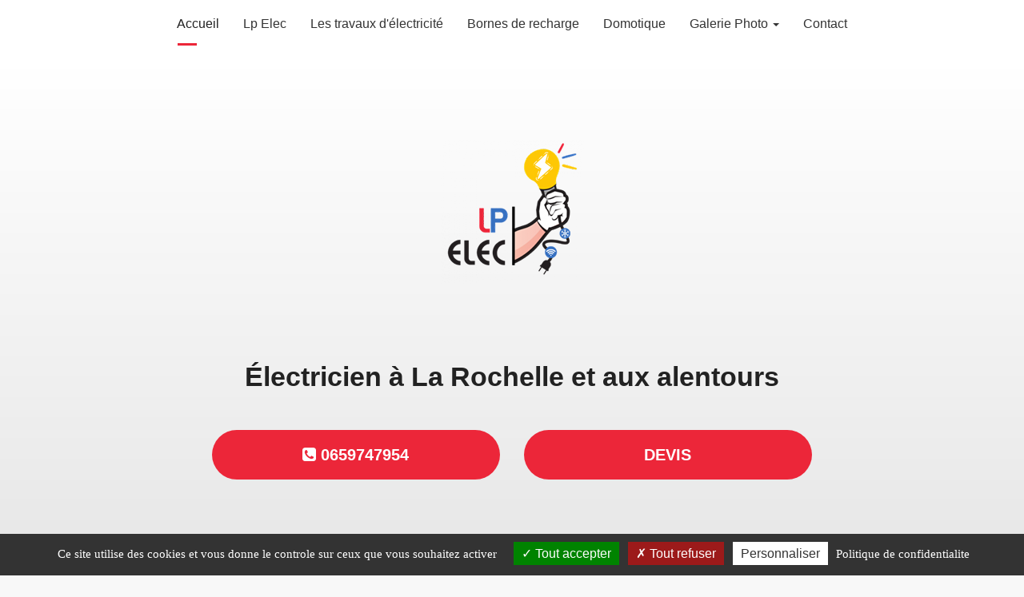

--- FILE ---
content_type: text/html
request_url: https://www.lpelec.com/
body_size: 4722
content:
<!doctype html>
<html lang="fr" xmlns:og="http://ogp.me/ns#" xmlns:fb="http://www.facebook.com/2008/fbml">
<head>
<meta charset="iso-8859-1">
<meta http-equiv="x-ua-compatible" content="ie=edge">
<meta name="viewport" content="width=device-width, initial-scale=1">
	<script src="https://www.lpelec.com/tarteaucitron/tarteaucitron.js"></script>
    <script type="text/javascript">
        tarteaucitron.init({
            "privacyUrl": window.location.origin + "/rgpd/", /* Privacy policy url */
            "bodyPosition": "bottom", /* or top to bring it as first element for accessibility */

            "hashtag": "#tarteaucitron", /* Open the panel with this hashtag */
            "cookieName": "tarteaucitron", /* Cookie name */

            "orientation": "bottom", /* Banner position (top - bottom) */

            "groupServices": false, /* Group services by category */
            "serviceDefaultState": "wait", /* Default state (true - wait - false) */

            "showAlertSmall": false, /* Show the small banner on bottom right */
            "cookieslist": false, /* Show the cookie list */

            "closePopup": false, /* Show a close X on the banner */

            "showIcon": true, /* Show cookie icon to manage cookies */
            //"iconSrc": "", /* Optionnal: URL or base64 encoded image */
            "iconPosition": "BottomLeft", /* BottomRight, BottomLeft, TopRight and TopLeft */

            "adblocker": false, /* Show a Warning if an adblocker is detected */

            "DenyAllCta" : true, /* Show the deny all button */
            "AcceptAllCta" : true, /* Show the accept all button when highPrivacy on */
            "highPrivacy": true, /* HIGHLY RECOMMANDED Disable auto consent */

            "handleBrowserDNTRequest": false, /* If Do Not Track == 1, disallow all */

            "removeCredit": true, /* Remove credit link */
            "moreInfoLink": true, /* Show more info link */

            "useExternalCss": false, /* If false, the tarteaucitron.css file will be loaded */
            "useExternalJs": false, /* If false, the tarteaucitron.js file will be loaded */

            //"cookieDomain": ".my-multisite-domaine.fr", /* Shared cookie for multisite */

            "readmoreLink": "", /* Change the default readmore link */

            "mandatory": true, /* Show a message about mandatory cookies */
            "mandatoryCta": true /* Show the disabled accept button when mandatory on */
        });
    </script>

<title>électricien La Rochelle, St Jean de Liversay, Marans, Andilly | LP Elec</title>
<link rel="canonical" href="https://www.lpelec.com/" />
<meta name="description" content="LP Elec est un électricien à La Rochelle, St Jean de Liversay, Marans, Andilly, Courçon, spécialiste en dépannage, borne de recharge voiture, domotique, climatisation" />
<meta name="Robots"  content="index,follow" />
<meta name="expires"  content="never" />
<meta name="Revisit-after" content="30 days" />
<meta name="language"  content="FR" />
<meta property="og:url" content="https://www.lpelec.com/" />
<meta property="og:title" content="électricien La Rochelle, St Jean de Liversay, Marans, Andilly | LP Elec" />
<meta property="og:type" content="website" />
<meta property="og:description" content="LP Elec est un électricien à La Rochelle, St Jean de Liversay, Marans, Andilly, Courçon, spécialiste en dépannage, borne de recharge voiture, domotique, climatisation" />
<meta property="og:image" content="https://www.lpelec.com/images/charte/logo-header.png" />
<meta property="og:image:type" content="image/jpeg" />
<meta name="twitter:card" content="summary_large_image" />
<meta name="twitter:title" content="électricien La Rochelle, St Jean de Liversay, Marans, Andilly | LP Elec" />
<meta name="twitter:image" content="https://www.lpelec.com/images/charte/logo-header.png" />
<meta name="twitter:description" content="LP Elec est un électricien à La Rochelle, St Jean de Liversay, Marans, Andilly, Courçon, spécialiste en dépannage, borne de recharge voiture, domotique, climatisation" />
<script type="application/ld+json">
{
"@context": "https://schema.org",
"@type": "Electrician",
"name": "LP ELEC",
"description": "électricien installation pompe à chaleur climatisation",
"telephone": "0659747954",
"url": "https://www.lpelec.com",
"address": 
{
"@type": "PostalAddress",
"addressLocality": "St Jean de Liversay",
"addressRegion": "Pays de la loire",
"streetAddress": "15 rue du Four (lieu dit Luché)",
"postalcode": "17170"
},
"image": "https://www.lpelec.com/images/charte/logo-header.png",
"logo": "https://www.lpelec.com/images/charte/logo-header.png"
}
</script>

<meta name="google-site-verification" content="iLiXTGo2kgK65W9ssn1jMlgWJdZi8KbcuCE_8b-4MXY" />

<meta http-equiv="imagetoolbar" content="no">
<link rel="shortcut icon" href="https://www.lpelec.com/images/aerial.ico">
<link href="https://fonts.googleapis.com/css?family=Roboto:300,400,700" rel="stylesheet">
<link href="https://www.lpelec.com/css/styles.css" rel="stylesheet">
<script src="https://code.jquery.com/jquery-2.2.4.min.js" integrity="sha256-BbhdlvQf/xTY9gja0Dq3HiwQF8LaCRTXxZKRutelT44=" crossorigin="anonymous"></script>
<!--[if lt IE 9]>
  <script src="https://oss.maxcdn.com/html5shiv/3.7.3/html5shiv.min.js"></script>
  <script src="https://oss.maxcdn.com/respond/1.4.2/respond.min.js"></script>
<![endif]-->
</head>
<body>
  <header class="navbar-centered">
    <nav class="navbar navbar-default navbar-static-top">
      <div class="container-fluid">
        <div class="navbar-header">
          <button type="button" class="navbar-toggle collapsed" data-toggle="collapse" data-target="#main-nav">
            <span class="sr-only">Ouvrir le menu</span>
            <span class="icon-bar"></span>
            <span class="icon-bar"></span>
            <span class="icon-bar"></span>
          </button>
          <a class="navbar-brand" href="https://www.lpelec.com">
            <img src="https://www.lpelec.com/images/charte/logo-header.png" alt="">
          </a>
          <small class="index-nav">Menu :</small>
        </div>
        <div class="collapse navbar-collapse" id="main-nav">
          <ul class="nav navbar-nav">
            
            <li class="active"><a href="https://www.lpelec.com">Accueil</a></li>
            
                        <li >
                            
                            
                                <a href="https://www.lpelec.com/electricien-st-jean-de-liversay/">
                            Lp Elec

                            </a>
                        </li>
                      
                        <li >
                            
                            
                                <a href="https://www.lpelec.com/travaux-electricite-st-jean-de-liversay/">
                            Les travaux d'électricité

                            </a>
                        </li>
                      
                        <li >
                            
                            
                                <a href="https://www.lpelec.com/bornes-electricite-st-jean-de-liversay/">
                            Bornes de recharge

                            </a>
                        </li>
                      
                        <li >
                            
                            
                                <a href="https://www.lpelec.com/domotique-st-jean-de-liversay/">
                            Domotique

                            </a>
                        </li>
                      
      <li class="dropdown ">
          <a href="#" class="dropdown-toggle" data-toggle="dropdown" role="button" aria-expanded="false">Galerie Photo <span class="caret"></span></a>
          <div class="dropdown-menu dropdown-base" role="menu">
               <ul id="nav-base" class="nav-base list-group">
                  
            <li class="list-group-item "><a href="https://www.lpelec.com/galerie-photos/rubrique-1/">Rubrique 1</a>
        
</li>

              </ul>
          </div>          
      </li>    

                        <li >
                            
                            
                                <a href="https://www.lpelec.com/contact/">
                            Contact

                            </a>
                        </li>
                      
          </ul>
        </div>
      </div>
    </nav>

  </header>
<main class="main-accueil" role="main">
<div class="parallax-window-accueil" data-parallax="scroll" data-image-src="https://www.lpelec.com/images/parallax/0.jpg">
  <div class="container py-3">
    <a data-aos="fade-up" href="https://www.lpelec.com/electricien-st-jean-de-liversay/" title="LP ELEC">
    <img class="img-responsive center-block" src="images/charte/logo-header.png" alt="" alt="LP ELEC">
    </a>
    <p class="text-center h2">Électricien à La Rochelle et aux alentours </p>
    <!-- Rappel : logo-header.png est nï¿½cessaire pour les partages Facebook. La taille minimum de cet élément est de 600 px de large et 315 px de haut. -->
    <div class="row my-3">
      <div class="col-md-4 col-md-offset-2">
        <a href="tel:0659747954" class="btn-primary btn-lg btn-block text-uppercase font-bold mb-2"><i class="fa fa-phone-square" aria-hidden="true"></i> 0659747954</a>
      </div>
      <div class="col-md-4">
        <a href="https://www.lpelec.com/contact/" class="btn-primary btn-lg btn-block text-uppercase font-bold mb-2">Devis</a>
      </div>
    </div>
  </div>
</div>

  <div class="parallax-window-accueil" data-parallax="scroll" data-image-src="https://www.lpelec.com/images/parallax/1.jpg">
    <a data-aos="fade-up" href="https://www.lpelec.com/electricien-st-jean-de-liversay/"><span>Electricité générale</span></a>
  </div>

  <div class="parallax-window-accueil" data-parallax="scroll" data-image-src="https://www.lpelec.com/images/parallax/2.jpg">
    <a data-aos="fade-up" href="https://www.lpelec.com/bornes-electricite-st-jean-de-liversay/"><span>Bornes électriques</span></a>
  </div>

  <div class="parallax-window-accueil" data-parallax="scroll" data-image-src="https://www.lpelec.com/images/parallax/3.jpg">
    <a data-aos="fade-up" href="https://www.lpelec.com/domotique-st-jean-de-liversay/"><span>Domotiques</span></a>
  </div>

</main>

<footer class="footer">
    <div class="py-3 text-center container">
      <p><strong>LP ELEC</strong> - 15 rue du Four (lieu dit Luch&eacute;) 17170 St Jean de Liversay</p>
<h1 style='text-align:center'>Électricien La Rochelle et alentours</h1><p style='text-align:center'>LP Elec est un&nbsp;<a href='https://www.lpelec.com/contact/'><strong>électricien à La Rochelle</strong></a> et en&nbsp;Charente Maritime (17) qui&nbsp;intervient pour installation électrique, rénovation et dépannage en électricité générale (luminaire, câblage, éclairage, tableau électrique, compteur...), <a href='https://www.lpelec.com/bornes-electricite-st-jean-de-liversay/'><strong>installation de bornes de recharge électriques</strong></a> pour véhicules par électricien RGE à La Rochelle, <a href='https://www.lpelec.com/domotique-st-jean-de-liversay/'><strong>électricien domotique</strong></a>, <a href='https://www.lpelec.com/travaux-electricite-st-jean-de-liversay/'><strong>dépannage électrique</strong></a>, ventilation VMC (simple ou double), alarme,&nbsp;télésurveillance, interphonie, volets roulants, chauffage électrique, motorisation portail porte de garage, et bien plus !<br />LP Elec est un <a href='https://www.lpelec.com/electricien-st-jean-de-liversay/'><strong>électricien à St Jean de Liversay</strong></a> qui intervient également sur Marans, Andilly, Courçon, L&#39;ile d&#39;Elle, Nuaillé d&#39;Aunis, La Rochelle, l&#39;île de Ré et Rochefort si vous recherchez un bon électricien.</p><h2 style='text-align:center'>Votre électricien installateur de climatisation à La Rochelle</h2><p style='text-align:center'>LP Elec est un électricien spécialiste en&nbsp;<a href='https://www.lpelec.com/travaux-electricite-st-jean-de-liversay/'><strong>installation de climatisation à La Rochelle</strong></a> et en Charente Maritime (17) en assurant également la maintenance de climatisation et le dépannage de climatisation.</p><p style='text-align:center'>LP Elec est votre&nbsp;éléctricien de confiance à La Rochelle et en Charente Maritime notamment à Rochefort,&nbsp;l&#39;île de Ré,&nbsp;Marans, Andilly, Courçon, L&#39;ile d&#39;Elle, Nuaillé d&#39;Aunis : service professionnel, conseils personnalisés, respect des normes de sécurité, entretien et suivi fiables.<br />Suivez-nous sur la <strong><a href='https://foirevirtuelle.fr/lp-elec/'>Foire Virtuelle</a></strong></p>
      <hr>
      <div class="row">
        <div class="col-sm-6 text-left">
          RCS LA ROCHELLE 894205905
        </div>
        <div class="col-sm-6 text-right">
          <a target="_blank" href="http://www.aerialconseil.fr"><img alt="logo distributeur" width="92" height="57" src="https://www.lpelec.com/images/charte/logo-aerial-conseil.png"></a>
        </div>
      </div>
    </div>
  </footer>
  <script src="https://www.lpelec.com/js/all.min.js"></script>
  <script src="https://www.lpelec.com/js/main.js"></script>
          <script type="text/javascript">        tarteaucitron.user.gtagUa = 'G-CH47ZFJX4R';        tarteaucitron.user.gtagMore = function () { /* add here your optionnal gtag() */ };        (tarteaucitron.job = tarteaucitron.job || []).push('gtag');        </script>    
<script src="https://www.lpelec.com/js/parallax.min.js"></script>
</body>
